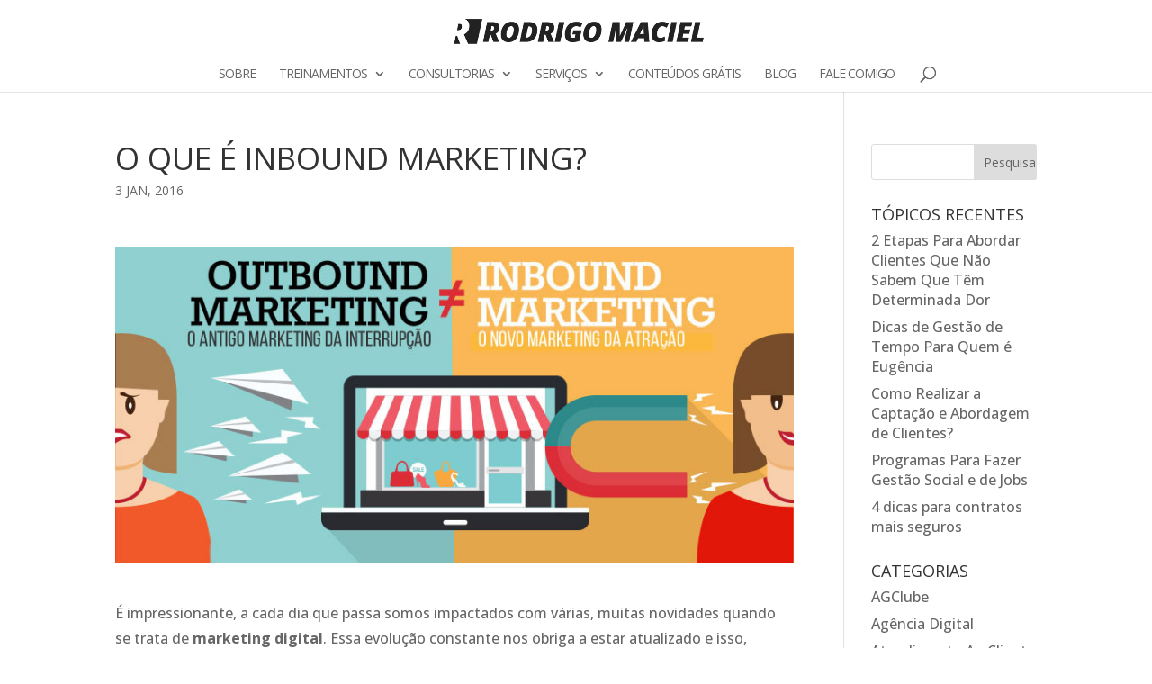

--- FILE ---
content_type: text/html; charset=UTF-8
request_url: https://rodrigomaciel.ag/o-que-e-inbound-marketing/
body_size: 10583
content:
<!DOCTYPE html>
<html lang="pt-BR">
<head>
	<meta charset="UTF-8" />
<meta http-equiv="X-UA-Compatible" content="IE=edge">
	<link rel="pingback" href="https://rodrigomaciel.ag/xmlrpc.php" />

	<script type="text/javascript">
		document.documentElement.className = 'js';
	</script>

<!-- Google Tag Manager Clinks -->
<script>(function(w,d,s,l,i){w[l]=w[l]||[];w[l].push({'gtm.start':
new Date().getTime(),event:'gtm.js'});var f=d.getElementsByTagName(s)[0],
j=d.createElement(s),dl=l!='dataLayer'?'&l='+l:'';j.async=true;j.src=
'[https://www.googletagmanager.com/gtm.js?id='+i+dl;f.parentNode.insertBefore(j,f)](https://www.googletagmanager.com/gtm.js?id=%27+i+dl;f.parentNode.insertBefore(j,f));})(window,document,'script','dataLayer','GTM-MJN66GV');</script>
<!-- End Google Tag Manager Clinks -->
	<script>var et_site_url='https://rodrigomaciel.ag';var et_post_id='193';function et_core_page_resource_fallback(a,b){"undefined"===typeof b&&(b=a.sheet.cssRules&&0===a.sheet.cssRules.length);b&&(a.onerror=null,a.onload=null,a.href?a.href=et_site_url+"/?et_core_page_resource="+a.id+et_post_id:a.src&&(a.src=et_site_url+"/?et_core_page_resource="+a.id+et_post_id))}
</script><title>O que é Inbound Marketing? | Rodrigo Maciel</title>
<link rel='dns-prefetch' href='//www.googletagmanager.com' />
<link rel='dns-prefetch' href='//fonts.googleapis.com' />
<link rel='dns-prefetch' href='//s.w.org' />
		<script type="text/javascript">
			window._wpemojiSettings = {"baseUrl":"https:\/\/s.w.org\/images\/core\/emoji\/2.2.1\/72x72\/","ext":".png","svgUrl":"https:\/\/s.w.org\/images\/core\/emoji\/2.2.1\/svg\/","svgExt":".svg","source":{"concatemoji":"https:\/\/rodrigomaciel.ag\/wp-includes\/js\/wp-emoji-release.min.js?ver=4.7.31"}};
			!function(t,a,e){var r,n,i,o=a.createElement("canvas"),l=o.getContext&&o.getContext("2d");function c(t){var e=a.createElement("script");e.src=t,e.defer=e.type="text/javascript",a.getElementsByTagName("head")[0].appendChild(e)}for(i=Array("flag","emoji4"),e.supports={everything:!0,everythingExceptFlag:!0},n=0;n<i.length;n++)e.supports[i[n]]=function(t){var e,a=String.fromCharCode;if(!l||!l.fillText)return!1;switch(l.clearRect(0,0,o.width,o.height),l.textBaseline="top",l.font="600 32px Arial",t){case"flag":return(l.fillText(a(55356,56826,55356,56819),0,0),o.toDataURL().length<3e3)?!1:(l.clearRect(0,0,o.width,o.height),l.fillText(a(55356,57331,65039,8205,55356,57096),0,0),e=o.toDataURL(),l.clearRect(0,0,o.width,o.height),l.fillText(a(55356,57331,55356,57096),0,0),e!==o.toDataURL());case"emoji4":return l.fillText(a(55357,56425,55356,57341,8205,55357,56507),0,0),e=o.toDataURL(),l.clearRect(0,0,o.width,o.height),l.fillText(a(55357,56425,55356,57341,55357,56507),0,0),e!==o.toDataURL()}return!1}(i[n]),e.supports.everything=e.supports.everything&&e.supports[i[n]],"flag"!==i[n]&&(e.supports.everythingExceptFlag=e.supports.everythingExceptFlag&&e.supports[i[n]]);e.supports.everythingExceptFlag=e.supports.everythingExceptFlag&&!e.supports.flag,e.DOMReady=!1,e.readyCallback=function(){e.DOMReady=!0},e.supports.everything||(r=function(){e.readyCallback()},a.addEventListener?(a.addEventListener("DOMContentLoaded",r,!1),t.addEventListener("load",r,!1)):(t.attachEvent("onload",r),a.attachEvent("onreadystatechange",function(){"complete"===a.readyState&&e.readyCallback()})),(r=e.source||{}).concatemoji?c(r.concatemoji):r.wpemoji&&r.twemoji&&(c(r.twemoji),c(r.wpemoji)))}(window,document,window._wpemojiSettings);
		</script>
		<meta content="Divi v.4.4.7" name="generator"/><style type="text/css">
img.wp-smiley,
img.emoji {
	display: inline !important;
	border: none !important;
	box-shadow: none !important;
	height: 1em !important;
	width: 1em !important;
	margin: 0 .07em !important;
	vertical-align: -0.1em !important;
	background: none !important;
	padding: 0 !important;
}
</style>
<link rel='stylesheet' id='cresta-whatsapp-chat-front-style-css'  href='https://rodrigomaciel.ag/wp-content/plugins/cresta-whatsapp-chat/css/cresta-whatsapp-chat-front-css.min.css?ver=1.1.9' type='text/css' media='all' />
<link rel='stylesheet' id='wp-pagenavi-css'  href='https://rodrigomaciel.ag/wp-content/plugins/wp-pagenavi/pagenavi-css.css?ver=2.70' type='text/css' media='all' />
<link rel='stylesheet' id='divi-style-css'  href='https://rodrigomaciel.ag/wp-content/themes/Divi/style.dev.css?ver=4.4.7' type='text/css' media='all' />
<link crossorigin="anonymous" rel='stylesheet' id='et-builder-googlefonts-cached-css'  href='https://fonts.googleapis.com/css?family=Open+Sans%3A300%2C300italic%2Cregular%2Citalic%2C600%2C600italic%2C700%2C700italic%2C800%2C800italic&#038;ver=4.7.31#038;subset=cyrillic,cyrillic-ext,greek,greek-ext,hebrew,latin,latin-ext,math,symbols,vietnamese' type='text/css' media='all' />
<link rel='stylesheet' id='et-shortcodes-responsive-css-css'  href='https://rodrigomaciel.ag/wp-content/themes/Divi/epanel/shortcodes/css/shortcodes_responsive.css?ver=4.4.7' type='text/css' media='all' />
<link rel='stylesheet' id='magnific-popup-css'  href='https://rodrigomaciel.ag/wp-content/themes/Divi/includes/builder/styles/magnific_popup.css?ver=4.4.7' type='text/css' media='all' />
<link rel='stylesheet' id='dashicons-css'  href='https://rodrigomaciel.ag/wp-includes/css/dashicons.min.css?ver=4.7.31' type='text/css' media='all' />
<link rel='stylesheet' id='__EPYT__style-css'  href='https://rodrigomaciel.ag/wp-content/plugins/youtube-embed-plus/styles/ytprefs.min.css?ver=13.4' type='text/css' media='all' />
<style id='__EPYT__style-inline-css' type='text/css'>

                .epyt-gallery-thumb {
                        width: 25%;
                }
                
</style>
<script type='text/javascript' src='https://rodrigomaciel.ag/wp-includes/js/jquery/jquery.js?ver=1.12.4'></script>
<script type='text/javascript' src='https://rodrigomaciel.ag/wp-includes/js/jquery/jquery-migrate.min.js?ver=1.4.1'></script>
<script type='text/javascript' src='https://rodrigomaciel.ag/wp-content/themes/Divi/core/admin/js/es6-promise.auto.min.js?ver=4.7.31'></script>
<script type='text/javascript'>
/* <![CDATA[ */
var et_core_api_spam_recaptcha = {"site_key":"","page_action":{"action":"o_que_e_inbound_marketing"}};
/* ]]> */
</script>
<script type='text/javascript' src='https://rodrigomaciel.ag/wp-content/themes/Divi/core/admin/js/recaptcha.js?ver=4.7.31'></script>
<script type='text/javascript' src='https://www.googletagmanager.com/gtag/js?id=UA-71860901-1'></script>
<script type='text/javascript'>
window.dataLayer = window.dataLayer || [];function gtag(){dataLayer.push(arguments);}
gtag('set', 'linker', {"domains":["rodrigomaciel.ag"]} );
gtag('js', new Date());
gtag('config', 'UA-71860901-1', {"anonymize_ip":true} );
</script>
<script type='text/javascript'>
/* <![CDATA[ */
var _EPYT_ = {"ajaxurl":"https:\/\/rodrigomaciel.ag\/wp-admin\/admin-ajax.php","security":"296394e12e","gallery_scrolloffset":"20","eppathtoscripts":"https:\/\/rodrigomaciel.ag\/wp-content\/plugins\/youtube-embed-plus\/scripts\/","eppath":"https:\/\/rodrigomaciel.ag\/wp-content\/plugins\/youtube-embed-plus\/","epresponsiveselector":"[\"iframe.__youtube_prefs_widget__\"]","epdovol":"1","version":"13.4","evselector":"iframe.__youtube_prefs__[src], iframe[src*=\"youtube.com\/embed\/\"], iframe[src*=\"youtube-nocookie.com\/embed\/\"]","ajax_compat":"","ytapi_load":"light","pause_others":"","stopMobileBuffer":"1","vi_active":"","vi_js_posttypes":[]};
/* ]]> */
</script>
<script type='text/javascript' src='https://rodrigomaciel.ag/wp-content/plugins/youtube-embed-plus/scripts/ytprefs.min.js?ver=13.4'></script>
<link rel='https://api.w.org/' href='https://rodrigomaciel.ag/wp-json/' />
<link rel="EditURI" type="application/rsd+xml" title="RSD" href="https://rodrigomaciel.ag/xmlrpc.php?rsd" />
<link rel="wlwmanifest" type="application/wlwmanifest+xml" href="https://rodrigomaciel.ag/wp-includes/wlwmanifest.xml" /> 
<link rel='next' title='Venda mais com uma landing page matadora' href='https://rodrigomaciel.ag/venda-mais-com-uma-landing-page-matadora/' />
<meta name="generator" content="WordPress 4.7.31" />
<link rel="canonical" href="https://rodrigomaciel.ag/o-que-e-inbound-marketing/" />
<link rel='shortlink' href='https://rodrigomaciel.ag/?p=193' />
<link rel="alternate" type="application/json+oembed" href="https://rodrigomaciel.ag/wp-json/oembed/1.0/embed?url=https%3A%2F%2Frodrigomaciel.ag%2Fo-que-e-inbound-marketing%2F" />
<link rel="alternate" type="text/xml+oembed" href="https://rodrigomaciel.ag/wp-json/oembed/1.0/embed?url=https%3A%2F%2Frodrigomaciel.ag%2Fo-que-e-inbound-marketing%2F&#038;format=xml" />
<style id='cresta-help-chat-inline-css'>.cresta-whatsapp-chat-box, .cresta-whatsapp-chat-button {z-index:1000}.cresta-whatsapp-chat-container, .cresta-whatsapp-chat-container-button {z-index:999}.cresta-whatsapp-chat-overlay {z-index:998}</style><meta name="generator" content="Site Kit by Google 1.10.0" /><script type="text/javascript"><!--
function powerpress_pinw(pinw_url){window.open(pinw_url, 'PowerPressPlayer','toolbar=0,status=0,resizable=1,width=460,height=320');	return false;}
//-->
</script>
<meta name="viewport" content="width=device-width, initial-scale=1.0, maximum-scale=1.0, user-scalable=0" /><script async src="//pagead2.googlesyndication.com/pagead/js/adsbygoogle.js"></script> <script>
(adsbygoogle = window.adsbygoogle || []).push({
google_ad_client: "ca-pub-5962158147099598",
enable_page_level_ads: true,
tag_partner: "site_kit"
});
</script>
		<style>img.lazyload,img.lazyloading{
background-color: rgba(0,0,0,0);

opacity: 0.001; 
}
img.lazyload, img.lazyloaded {
opacity: 1;
-webkit-transition:opacity 300ms;
-moz-transition: opacity 300ms;
-ms-transition: opacity 300ms;
-o-transition: opacity 300ms;
transition: opacity 300ms;
}
iframe.lazyload, iframe.lazyloading{
display: block;
background-color: rgba(0,0,0,0);

}
</style><link rel="amphtml" href="https://rodrigomaciel.ag/o-que-e-inbound-marketing/amp/"><!-- Global site tag (gtag.js) - Google Analytics -->
<script async src="https://www.googletagmanager.com/gtag/js?id=UA-71860901-1"></script>
<script>
  window.dataLayer = window.dataLayer || [];
  function gtag(){dataLayer.push(arguments);}
  gtag('js', new Date());

  gtag('config', 'UA-71860901-1');
</script>
<!-- Facebook Pixel Code -->
<script>
  !function(f,b,e,v,n,t,s)
  {if(f.fbq)return;n=f.fbq=function(){n.callMethod?
  n.callMethod.apply(n,arguments):n.queue.push(arguments)};
  if(!f._fbq)f._fbq=n;n.push=n;n.loaded=!0;n.version='2.0';
  n.queue=[];t=b.createElement(e);t.async=!0;
  t.src=v;s=b.getElementsByTagName(e)[0];
  s.parentNode.insertBefore(t,s)}(window, document,'script',
  'https://connect.facebook.net/en_US/fbevents.js');
  fbq('init', '608010526255377');
  fbq('track', 'PageView');
</script>
<noscript><img class="lazyload"  height="1" width="1" style="display:none"
   src="[data-uri]" data-src="https://www.facebook.com/tr?id=608010526255377&ev=PageView&noscript=1"
/></noscript>
<!-- End Facebook Pixel Code -->
<!-- Mautic -->
<script>
    (function(w,d,t,u,n,a,m){w['MauticTrackingObject']=n;
        w[n]=w[n]||function(){(w[n].q=w[n].q||[]).push(arguments)},a=d.createElement(t),
        m=d.getElementsByTagName(t)[0];a.async=1;a.src=u;m.parentNode.insertBefore(a,m)
    })(window,document,'script','http://rmstation.rodrigomaciel.ag/mtc.js','mt');

    mt('send', 'pageview');
</script>
<!-- /Mautic -->
<!-- Facebook Pixel Code Umbler -->
<script>
!function(f,b,e,v,n,t,s)
{if(f.fbq)return;n=f.fbq=function(){n.callMethod?
n.callMethod.apply(n,arguments):n.queue.push(arguments)};
if(!f._fbq)f._fbq=n;n.push=n;n.loaded=!0;n.version='2.0';
n.queue=[];t=b.createElement(e);t.async=!0;
t.src=v;s=b.getElementsByTagName(e)[0];
s.parentNode.insertBefore(t,s)}(window, document,'script',
'https://connect.facebook.net/en_US/fbevents.js');
fbq('init', '516306181856599');
fbq('track', 'PageView');
</script>
<noscript><img class="lazyload"  height="1" width="1" style="display:none"
 src="[data-uri]" data-src="https://www.facebook.com/tr?id=516306181856599&ev=PageView&noscript=1"
/></noscript>
<!-- End Facebook Pixel Code Umbler -->
<meta name="google-site-verification" content="v8NusyUHUtQ2BpbAAc0xZ9f19GFCVD2VxaN25bywByA" /><link rel="icon" href="https://rodrigomaciel.ag/wp-content/uploads/2018/12/cropped-FAVICON2-R-LOGO-RODRIGO-2019-32x32.png" sizes="32x32" />
<link rel="icon" href="https://rodrigomaciel.ag/wp-content/uploads/2018/12/cropped-FAVICON2-R-LOGO-RODRIGO-2019-192x192.png" sizes="192x192" />
<link rel="apple-touch-icon-precomposed" href="https://rodrigomaciel.ag/wp-content/uploads/2018/12/cropped-FAVICON2-R-LOGO-RODRIGO-2019-180x180.png" />
<meta name="msapplication-TileImage" content="https://rodrigomaciel.ag/wp-content/uploads/2018/12/cropped-FAVICON2-R-LOGO-RODRIGO-2019-270x270.png" />
<link rel="stylesheet" id="et-divi-customizer-global-cached-inline-styles" href="https://rodrigomaciel.ag/wp-content/et-cache/global/et-divi-customizer-global-17683147440291.min.css" onerror="et_core_page_resource_fallback(this, true)" onload="et_core_page_resource_fallback(this)" /></head>
<body data-rsssl=1 class="post-template-default single single-post postid-193 single-format-standard et_pb_button_helper_class et_fixed_nav et_show_nav et_primary_nav_dropdown_animation_expand et_secondary_nav_dropdown_animation_fade et_header_style_centered et_pb_footer_columns4 et_cover_background et_pb_gutter osx et_pb_gutters3 et_smooth_scroll et_right_sidebar et_divi_theme et-db">


	<!-- Google Tag Manager (noscript) -->
<noscript><iframe src="[https://www.googletagmanager.com/ns.html?id=GTM-MJN66GV](https://www.googletagmanager.com/ns.html?id=GTM-MJN66GV)"height="0" width="0" style="display:none;visibility:hidden"></iframe></noscript>
<!-- End Google Tag Manager (noscript) -->
	
	<div id="page-container">

	
	
			<header id="main-header" data-height-onload="70">
			<div class="container clearfix et_menu_container">
							<div class="logo_container">
					<span class="logo_helper"></span>
					<a href="https://rodrigomaciel.ag/">
						<img class="lazyload"   src="[data-uri]" data-src="https://rodrigomaciel.ag/wp-content/uploads/2018/12/LOGO2-RODRIGO-MACIEL-2019-BCA.png" alt="Rodrigo Maciel" id="logo" data-height-percentage="40" />
					</a>
				</div>
							<div id="et-top-navigation" data-height="70" data-fixed-height="40">
											<nav id="top-menu-nav">
						<ul id="top-menu" class="nav"><li id="menu-item-185" class="menu-item menu-item-type-post_type menu-item-object-page menu-item-185"><a href="https://rodrigomaciel.ag/sobre-rodrigo-maciel/">Sobre</a></li>
<li id="menu-item-170" class="menu-item menu-item-type-custom menu-item-object-custom menu-item-has-children menu-item-170"><a href="#">Treinamentos</a>
<ul class="sub-menu">
	<li id="menu-item-6006" class="menu-item menu-item-type-custom menu-item-object-custom menu-item-6006"><a href="http://www.agencia500k.com.br">Treinamento AGÊNCIA500K</a></li>
	<li id="menu-item-6480" class="menu-item menu-item-type-custom menu-item-object-custom menu-item-6480"><a href="http://www.agenciadigitaldozero.com.br/">Treinamento Agência Digital do Zero</a></li>
	<li id="menu-item-8313" class="menu-item menu-item-type-post_type menu-item-object-page menu-item-8313"><a href="https://rodrigomaciel.ag/treinamento-agencia-venda-mais/">Treinamento Agência Venda Mais</a></li>
	<li id="menu-item-8634" class="menu-item menu-item-type-post_type menu-item-object-page menu-item-8634"><a href="https://rodrigomaciel.ag/proposta-vendedora/">Proposta Vendedora</a></li>
	<li id="menu-item-8314" class="menu-item menu-item-type-post_type menu-item-object-page menu-item-8314"><a href="https://rodrigomaciel.ag/aulao-como-vender-mentoria-consultoria-em-sua-agencia-digital/">Aulão: Como vender mentoria ou consultoria</a></li>
</ul>
</li>
<li id="menu-item-694" class="menu-item menu-item-type-custom menu-item-object-custom menu-item-has-children menu-item-694"><a href="#">Consultorias</a>
<ul class="sub-menu">
	<li id="menu-item-219" class="menu-item menu-item-type-post_type menu-item-object-page menu-item-219"><a href="https://rodrigomaciel.ag/consultoria-agencias-digitais/consultoria-premium/">Premium</a></li>
	<li id="menu-item-239" class="menu-item menu-item-type-post_type menu-item-object-page menu-item-239"><a href="https://rodrigomaciel.ag/consultoria-agencias-digitais/consultoria-gratis/">Grátis</a></li>
	<li id="menu-item-654" class="menu-item menu-item-type-post_type menu-item-object-page menu-item-654"><a href="https://rodrigomaciel.ag/consultoria-agencias-digitais/agencia-1milhao/">Agência 1 Milhão</a></li>
</ul>
</li>
<li id="menu-item-171" class="menu-item menu-item-type-custom menu-item-object-custom menu-item-has-children menu-item-171"><a href="#">Serviços</a>
<ul class="sub-menu">
	<li id="menu-item-7467" class="menu-item menu-item-type-custom menu-item-object-custom menu-item-7467"><a href="http://www.agenciaedu.com.br">AGÊNCIA EDU</a></li>
	<li id="menu-item-251" class="menu-item menu-item-type-post_type menu-item-object-page menu-item-251"><a href="https://rodrigomaciel.ag/cursos-e-palestras/">Cursos e Palestras</a></li>
	<li id="menu-item-6825" class="menu-item menu-item-type-post_type menu-item-object-page menu-item-6825"><a href="https://rodrigomaciel.ag/agencia-solidaria/">Agência Solidária</a></li>
</ul>
</li>
<li id="menu-item-282" class="menu-item menu-item-type-post_type menu-item-object-page menu-item-282"><a href="https://rodrigomaciel.ag/conteudos-gratis/">Conteúdos Grátis</a></li>
<li id="menu-item-307" class="menu-item menu-item-type-post_type menu-item-object-page menu-item-307"><a href="https://rodrigomaciel.ag/blog/">Blog</a></li>
<li id="menu-item-331" class="menu-item menu-item-type-post_type menu-item-object-page menu-item-331"><a href="https://rodrigomaciel.ag/fale-comigo/">Fale Comigo</a></li>
</ul>						</nav>
					
					
					
										<div id="et_top_search">
						<span id="et_search_icon"></span>
					</div>
					
					<div id="et_mobile_nav_menu">
				<div class="mobile_nav closed">
					<span class="select_page">Escolha uma Página</span>
					<span class="mobile_menu_bar mobile_menu_bar_toggle"></span>
				</div>
			</div>				</div> <!-- #et-top-navigation -->
			</div> <!-- .container -->
			<div class="et_search_outer">
				<div class="container et_search_form_container">
					<form role="search" method="get" class="et-search-form" action="https://rodrigomaciel.ag/">
					<input type="search" class="et-search-field" placeholder="Pesquisar &hellip;" value="" name="s" title="Pesquisar por:" />					</form>
					<span class="et_close_search_field"></span>
				</div>
			</div>
		</header> <!-- #main-header -->
			<div id="et-main-area">
	
<div id="main-content">
		<div class="container">
		<div id="content-area" class="clearfix">
			<div id="left-area">
											<article id="post-193" class="et_pb_post post-193 post type-post status-publish format-standard has-post-thumbnail hentry category-inbound-marketing tag-inbound-marketing tag-marketing-da-atracao tag-marketing-digital">
											<div class="et_post_meta_wrapper">
							<h1 class="entry-title">O que é Inbound Marketing?</h1>

						<p class="post-meta"><span class="published">3 jan, 2016</span></p>
												</div> <!-- .et_post_meta_wrapper -->
				
					<div class="entry-content">
					<p><img  class="alignnone wp-image-198 size-full lazyload" title="Inbound Marketing x Outbound Marketing"  width="800" src="data:image/svg+xml,%3Csvg%20xmlns=%22http://www.w3.org/2000/svg%22%20viewBox=%220%200%20800%20372%22%3E%3C/svg%3E" data-src="https://rodrigomaciel.ag//wp-content/uploads/2016/01/rodrigo-maciel-consultor-marketing-digital-outbound-x-inbound-marketing.jpg" alt="rodrigo-maciel-consultor-marketing-digital-outbound-x-inbound-marketing" width="800" height="372" /></p>
<p>É impressionante, a cada dia que passa somos impactados com várias, muitas novidades quando se trata de <strong>marketing digital</strong>. Essa evolução constante nos obriga a estar atualizado e isso, dependendo do seu negócio pode ser a diferença entre o <strong>sucesso ou o fracasso</strong>.</p>
<p>A democratização da informação na internet possibilita a pessoas normais, com nenhum ou pouco conhecimento, a tornarem-se <strong>mestres em determinados assuntos</strong>, mesmo sem ter tido nenhuma experiência, <del>nenhuma prática</del>.</p>
<p>Já presenciamos muitas mudanças no jeito como nos comunicamos e como divulgamos nossos produtos ou serviços, algumas das principais e mais recentes foram:</p>
<p><strong>SEO:</strong> São técnicas realizadas no código do site visando torná-lo mais amigável para os buscadores. Além destas ações técnicas, há ainda o trabalho realizado na escolha das palavras chave de um conteúdo para que tenha um melhor desempenho orgânico nos resultados.</p>
<p><span style="font-weight: 400;"><strong>SOCIAL MARKETING:</strong> Esse marketing é pautado essencialmente no relacionamento e utiliza como plataforma as redes sociais.</span></p>
<p><span style="font-weight: 400;"><strong>MARKETING DE CONTEÚDO:</strong> Um dos queridinhos do Google o Marketing de Conteúdo é um poderoso aliado das empresas para impactar realmente a vida das pessoas, afinal quando estamos buscando algo em um buscador, buscamos essencialmente um conteúdo.</span></p>
<p><span style="font-weight: 400;"><strong>VÍDEOS:</strong> O marketing de vídeos é sem dúvida uma revolução no marketing digital, sendo o Youtube o segundo maior buscador do mundo.</span></p>
<p>Todos os modelos acima, obviamente ainda não morreram, estão a pleno vapor e até mesmo fazem parte de qualquer excelente projeto de marketing digital que se preze, mas, ainda assim, fazem parte de ações isoladas e que de alguma maneira podem dar resultados, mas nada comparado ao todo poderoso:</p>
<h2><strong>INBOUND MARKETING</strong></h2>
<p><img  class="alignnone wp-image-203 size-large lazyload" title="Venda mais com Inbound Marketing"  width="810" src="data:image/svg+xml,%3Csvg%20xmlns=%22http://www.w3.org/2000/svg%22%20viewBox=%220%200%20810%20247%22%3E%3C/svg%3E" data-src="https://rodrigomaciel.ag/wp-content/uploads/2016/01/wide-venda-mais-Inbound-Marketing-1024x312.png" alt="venda-mais-Inbound-Marketing" width="810" height="247" /></p>
<p>Mas afinal, o que é esse tal Inbound Marketing? Minha definição é simples (e uma das mais difundidas):</p>
<p>Inbound Marketing é um conjunto de ações estratégicas que tem como principal objetivo a construção do desejo de compra na cabeça do cliente.</p>
<p><span style="font-weight: 400;">É o marketing menos intrusivo e o que mais tem condições de <strong>atração de clientes</strong>. </span></p>
<p>Por isso que o chamo de: <strong><a href="https://rodrigomaciel.ag/marketing-da-atracao-inbound-marketing/">O Marketing da Atração</a></strong>.</p>
<p>Com as técnicas de Inbound podemos <strong>conquistar a atenção do público</strong> ao invés de ser intrusivo, como os velhos formatos insistem em realizar. E quando falo de velhos formatos refiro-me das vendas em que os produtos eram <em>empurrados</em> para os clientes e o quanto esse processo de compra podia gerar frustrações (conhecido também como Outbound Marketing).</p>
<p>É como falei no início deste texto, hoje em dia qualquer pessoa pode tornar-se um especialista em algo. Hoje em dia, <em>empurrar</em> algum produto para um cliente informado passou a ser um desafio quase intransponível, e que torna a vida de qualquer ciclo de vendas um verdadeiro caos.</p>
<p>Vejamos um exemplo: sabe aquelas ligações de empresas de cartão de crédito oferecendo insistentemente para que você adquira um? Pois é, imagine um marketing que essa abordagem é amigável e te envolve de uma maneira que quando você se dá conta, está ligando para a central e pedindo o seu cartão.</p>
<p><strong>Bingo! Isso é o poder do Inbound Marketing, o marketing da atração. </strong></p>
<p>Ele baseia-se em 3 princípios:</p>
<ol>
<li style="list-style-type: none">
<ol>
<li style="font-weight: 400;"><span style="font-weight: 400;">Lugar (meio) </span></li>
</ol>
</li>
</ol>
<ol>
<li style="list-style-type: none">
<ol>
<li style="font-weight: 400;"><span style="font-weight: 400;">Tempo </span></li>
</ol>
</li>
</ol>
<ol>
<li style="font-weight: 400;"><span style="font-weight: 400;">Conteúdo</span></li>
</ol>
<p><img  class="alignnone wp-image-202 size-medium lazyload" title="Conteúdo + Lugar + Tempo = Inbound Marketing perfeito!"  width="300" src="data:image/svg+xml,%3Csvg%20xmlns=%22http://www.w3.org/2000/svg%22%20viewBox=%220%200%20300%20274%22%3E%3C/svg%3E" data-src="https://rodrigomaciel.ag/wp-content/uploads/2016/01/inbound-conteudo-local-tempo-rodrigo-maciel-consultor-marketing-digital-300x274.jpg" alt="inbound-conteudo-local-tempo-rodrigo-maciel-consultor-marketing-digital" width="300" height="274" data-srcset="https://rodrigomaciel.ag/wp-content/uploads/2016/01/inbound-conteudo-local-tempo-rodrigo-maciel-consultor-marketing-digital-300x274.jpg 300w, https://rodrigomaciel.ag/wp-content/uploads/2016/01/inbound-conteudo-local-tempo-rodrigo-maciel-consultor-marketing-digital.jpg 350w" sizes="(max-width: 300px) 100vw, 300px" /></p>
<p>Já imaginou entregar pro seu futuro cliente um <strong>conteúdo</strong> certo, no <strong>tempo</strong> certo e no <strong>lugar</strong> certo? É muito diferente do já clássico (e odiado) spam, que as pessoas não pedem para serem impactados com aquelas mensagens de empresas que muitas vezes ele nem sabe qual é.</p>
<p>O Inbound Marketing veio pra ficar, afinal, as pessoas preferem ser tratadas de maneira única e personalizada do que um gado no meio de um rebanho. Aproveite todo esse novo conhecimento recebido defina se colocará a mão na massa ou se irá contar com uma ajuda <a href="https://rodrigomaciel.ag/rodrigo-maciel-consultor-de-marketing-digital/">profissional</a> e irá <strong>potencializar os seus resultados</strong>.</p>
<p><span style="font-weight: 400;">Se sua escolha for a segunda opção, você pode contar comigo!</span></p>
<p style="text-align: right;"><a href="http://epymeonline.com/la-forma-mas-eficiente-y-menos-costosa-de-llegar-a-su-cliente-el-inbound-marketing/" target="_blank" rel="noopener noreferrer">Imagens</a></p>
					</div> <!-- .entry-content -->
					<div class="et_post_meta_wrapper">
										</div> <!-- .et_post_meta_wrapper -->
				</article> <!-- .et_pb_post -->

						</div> <!-- #left-area -->

				<div id="sidebar">
		<div id="search-2" class="et_pb_widget widget_search"><form role="search" method="get" id="searchform" class="searchform" action="https://rodrigomaciel.ag/">
				<div>
					<label class="screen-reader-text" for="s">Pesquisar por:</label>
					<input type="text" value="" name="s" id="s" />
					<input type="submit" id="searchsubmit" value="Pesquisar" />
				</div>
			</form></div> <!-- end .et_pb_widget -->		<div id="recent-posts-2" class="et_pb_widget widget_recent_entries">		<h4 class="widgettitle">Tópicos recentes</h4>		<ul>
					<li>
				<a href="https://rodrigomaciel.ag/2-etapas-para-abordar-clientes-que-nao-sabem-que-tem-determinada-dor/">2 Etapas Para Abordar Clientes Que Não Sabem Que Têm Determinada Dor</a>
						</li>
					<li>
				<a href="https://rodrigomaciel.ag/dicas-de-gestao-de-tempo-para-quem-e-eugencia/">Dicas de Gestão de Tempo Para Quem é Eugência</a>
						</li>
					<li>
				<a href="https://rodrigomaciel.ag/como-realizar-a-captacao-e-abordagem-de-clientes/">Como Realizar a Captação e Abordagem de Clientes?</a>
						</li>
					<li>
				<a href="https://rodrigomaciel.ag/programas-para-fazer-gestao-social-e-de-jobs/">Programas Para Fazer Gestão Social e de Jobs</a>
						</li>
					<li>
				<a href="https://rodrigomaciel.ag/4-dicas-para-contratos-mais-seguros/">4 dicas para contratos mais seguros</a>
						</li>
				</ul>
		</div> <!-- end .et_pb_widget -->		<div id="categories-2" class="et_pb_widget widget_categories"><h4 class="widgettitle">Categorias</h4>		<ul>
	<li class="cat-item cat-item-107"><a href="https://rodrigomaciel.ag/category/agclube/" >AGClube</a>
</li>
	<li class="cat-item cat-item-40"><a href="https://rodrigomaciel.ag/category/agencia-digital/" >Agência Digital</a>
</li>
	<li class="cat-item cat-item-145"><a href="https://rodrigomaciel.ag/category/atendimento-ao-cliente/" >Atendimento Ao Cliente</a>
</li>
	<li class="cat-item cat-item-118"><a href="https://rodrigomaciel.ag/category/agclube/cliengo/" >Cliengo</a>
</li>
	<li class="cat-item cat-item-138"><a href="https://rodrigomaciel.ag/category/comercial-e-vendas/" >Comercial e Vendas</a>
</li>
	<li class="cat-item cat-item-63"><a href="https://rodrigomaciel.ag/category/consultoria-seo/" >Consultoria SEO</a>
</li>
	<li class="cat-item cat-item-71"><a href="https://rodrigomaciel.ag/category/criacao-de-lojas-virtuais/" >Criação de Lojas Virtuais</a>
</li>
	<li class="cat-item cat-item-81"><a href="https://rodrigomaciel.ag/category/criacao-de-sites-em-wordpress/" >Criação de Sites em WordPress</a>
</li>
	<li class="cat-item cat-item-115"><a href="https://rodrigomaciel.ag/category/agclube/diego-sandoval/" >Diego Sandoval</a>
</li>
	<li class="cat-item cat-item-66"><a href="https://rodrigomaciel.ag/category/e-mail-marketing/" >E-mail Marketing</a>
</li>
	<li class="cat-item cat-item-30"><a href="https://rodrigomaciel.ag/category/empreendedorismo/" >Empreendedorismo</a>
</li>
	<li class="cat-item cat-item-17"><a href="https://rodrigomaciel.ag/category/fcebookads/" >FcebookAds</a>
</li>
	<li class="cat-item cat-item-100"><a href="https://rodrigomaciel.ag/category/gestao-de-equipes/" >Gestão de equipes</a>
</li>
	<li class="cat-item cat-item-18"><a href="https://rodrigomaciel.ag/category/gestao-de-redes-sociais/" >Gestão de Redes Sociais</a>
</li>
	<li class="cat-item cat-item-26"><a href="https://rodrigomaciel.ag/category/google-adwords/" >Google Adwords</a>
</li>
	<li class="cat-item cat-item-64"><a href="https://rodrigomaciel.ag/category/google-analytics/" >Google Analytics</a>
</li>
	<li class="cat-item cat-item-10"><a href="https://rodrigomaciel.ag/category/inbound-marketing/" >Inbound Marketing</a>
</li>
	<li class="cat-item cat-item-108"><a href="https://rodrigomaciel.ag/category/agclube/joana-elisa/" >Joana Elisa</a>
</li>
	<li class="cat-item cat-item-48"><a href="https://rodrigomaciel.ag/category/marketing-de-conteudo/" >Marketing de Conteúdo</a>
</li>
	<li class="cat-item cat-item-15"><a href="https://rodrigomaciel.ag/category/marketing-digital/" >Marketing Digital</a>
</li>
	<li class="cat-item cat-item-70"><a href="https://rodrigomaciel.ag/category/mentoring/" >Mentoring</a>
</li>
	<li class="cat-item cat-item-82"><a href="https://rodrigomaciel.ag/category/mktflix/" >MKTFLIX</a>
</li>
	<li class="cat-item cat-item-137"><a href="https://rodrigomaciel.ag/category/agclube/operand/" >Operand</a>
</li>
	<li class="cat-item cat-item-33"><a href="https://rodrigomaciel.ag/category/palestras-e-workshops/" >Palestras e Workshops</a>
</li>
	<li class="cat-item cat-item-99"><a href="https://rodrigomaciel.ag/category/precificacao-de-servicos/" >Precificação de Serviços</a>
</li>
	<li class="cat-item cat-item-141"><a href="https://rodrigomaciel.ag/category/produtividade/" >Produtividade</a>
</li>
	<li class="cat-item cat-item-20"><a href="https://rodrigomaciel.ag/category/youtube-marketing/" >Youtube Marketing</a>
</li>
		</ul>
</div> <!-- end .et_pb_widget -->	</div> <!-- end #sidebar -->
		</div> <!-- #content-area -->
	</div> <!-- .container -->
	</div> <!-- #main-content -->


	<span class="et_pb_scroll_top et-pb-icon"></span>


			<footer id="main-footer">
				

		
				<div id="footer-bottom">
					<div class="container clearfix">
				<ul class="et-social-icons">

	<li class="et-social-icon et-social-facebook">
		<a href="#" class="icon">
			<span>Facebook</span>
		</a>
	</li>
	<li class="et-social-icon et-social-google-plus">
		<a href="#" class="icon">
			<span>Google</span>
		</a>
	</li>
	<li class="et-social-icon et-social-rss">
		<a href="https://rodrigomaciel.ag/feed/" class="icon">
			<span>RSS</span>
		</a>
	</li>

</ul><div id="footer-info">2020 -- Rodrigo Maciel Acelerador de Agência Digital</div>					</div>	<!-- .container -->
				</div>
			</footer> <!-- #main-footer -->
		</div> <!-- #et-main-area -->


	</div> <!-- #page-container -->

	<link crossorigin="anonymous" rel='stylesheet' id='et-builder-googlefonts-css'  href='https://fonts.googleapis.com/css?family=Open+Sans:300,regular,500,600,700,800,300italic,italic,500italic,600italic,700italic,800italic&#038;subset=cyrillic,cyrillic-ext,greek,greek-ext,hebrew,latin,latin-ext,math,symbols,vietnamese' type='text/css' media='all' />
<script type='text/javascript' src='https://rodrigomaciel.ag/wp-content/themes/Divi/includes/builder/frontend-builder/build/frontend-builder-global-functions.js?ver=4.4.7'></script>
<script type='text/javascript' src='https://rodrigomaciel.ag/wp-content/themes/Divi/includes/builder/scripts/ext/jquery.mobile.custom.min.js?ver=4.4.7'></script>
<script type='text/javascript'>
/* <![CDATA[ */
var DIVI = {"item_count":"%d Item","items_count":"%d Items"};
/* ]]> */
</script>
<script type='text/javascript' src='https://rodrigomaciel.ag/wp-content/themes/Divi/js/custom.js?ver=4.4.7'></script>
<script type='text/javascript' src='https://rodrigomaciel.ag/wp-content/themes/Divi/js/smoothscroll.js?ver=4.4.7'></script>
<script type='text/javascript'>
window.lazySizesConfig = window.lazySizesConfig || {};    
</script>
<script type='text/javascript' async="async" src='https://rodrigomaciel.ag/wp-content/plugins/lazy-load-optimizer/assets/frontend/js/lazysizes.min.js?ver=1.4.6'></script>
<script type='text/javascript' src='https://rodrigomaciel.ag/wp-content/themes/Divi/includes/builder/scripts/ext/jquery.fitvids.js?ver=4.4.7'></script>
<script type='text/javascript' src='https://rodrigomaciel.ag/wp-content/themes/Divi/includes/builder/scripts/ext/waypoints.min.js?ver=4.4.7'></script>
<script type='text/javascript' src='https://rodrigomaciel.ag/wp-content/themes/Divi/includes/builder/scripts/ext/jquery.magnific-popup.js?ver=4.4.7'></script>
<script type='text/javascript'>
/* <![CDATA[ */
var et_frontend_scripts = {"builderCssContainerPrefix":"#et-boc","builderCssLayoutPrefix":"#et-boc .et-l"};
var et_pb_custom = {"ajaxurl":"https:\/\/rodrigomaciel.ag\/wp-admin\/admin-ajax.php","images_uri":"https:\/\/rodrigomaciel.ag\/wp-content\/themes\/Divi\/images","builder_images_uri":"https:\/\/rodrigomaciel.ag\/wp-content\/themes\/Divi\/includes\/builder\/images","et_frontend_nonce":"4fde81b70f","subscription_failed":"Por favor, verifique os campos abaixo para verifique se voc\u00ea digitou as informa\u00e7\u00f5es corretas.","et_ab_log_nonce":"05f5b7751c","fill_message":"Por favor, preencha os seguintes campos:","contact_error_message":"Por favor, corrija os seguintes erros:","invalid":"E-mail inv\u00e1lido","captcha":"Captcha","prev":"Anterior","previous":"Anterior","next":"Pr\u00f3ximo","wrong_captcha":"Voc\u00ea digitou o n\u00famero captcha errado.","wrong_checkbox":"Checkbox","ignore_waypoints":"no","is_divi_theme_used":"1","widget_search_selector":".widget_search","ab_tests":[],"is_ab_testing_active":"","page_id":"193","unique_test_id":"","ab_bounce_rate":"5","is_cache_plugin_active":"no","is_shortcode_tracking":"","tinymce_uri":""};
var et_pb_box_shadow_elements = [];
var et_pb_motion_elements = {"desktop":[],"tablet":[],"phone":[]};
/* ]]> */
</script>
<script type='text/javascript' src='https://rodrigomaciel.ag/wp-content/themes/Divi/includes/builder/frontend-builder/build/frontend-builder-scripts.js?ver=4.4.7'></script>
<script type='text/javascript' src='https://rodrigomaciel.ag/wp-content/themes/Divi/core/admin/js/common.js?ver=4.4.7'></script>
<script type='text/javascript' src='https://rodrigomaciel.ag/wp-content/plugins/youtube-embed-plus/scripts/fitvids.min.js?ver=13.4'></script>
<script type='text/javascript' src='https://rodrigomaciel.ag/wp-includes/js/wp-embed.min.js?ver=4.7.31'></script>
</body>
</html>


--- FILE ---
content_type: text/html; charset=utf-8
request_url: https://www.google.com/recaptcha/api2/aframe
body_size: 267
content:
<!DOCTYPE HTML><html><head><meta http-equiv="content-type" content="text/html; charset=UTF-8"></head><body><script nonce="Rb6uoyyqcfbTVRtwvqCCIQ">/** Anti-fraud and anti-abuse applications only. See google.com/recaptcha */ try{var clients={'sodar':'https://pagead2.googlesyndication.com/pagead/sodar?'};window.addEventListener("message",function(a){try{if(a.source===window.parent){var b=JSON.parse(a.data);var c=clients[b['id']];if(c){var d=document.createElement('img');d.src=c+b['params']+'&rc='+(localStorage.getItem("rc::a")?sessionStorage.getItem("rc::b"):"");window.document.body.appendChild(d);sessionStorage.setItem("rc::e",parseInt(sessionStorage.getItem("rc::e")||0)+1);localStorage.setItem("rc::h",'1769047072394');}}}catch(b){}});window.parent.postMessage("_grecaptcha_ready", "*");}catch(b){}</script></body></html>

--- FILE ---
content_type: text/css
request_url: https://rodrigomaciel.ag/wp-content/et-cache/global/et-divi-customizer-global-17683147440291.min.css
body_size: 1485
content:
body,.et_pb_column_1_2 .et_quote_content blockquote cite,.et_pb_column_1_2 .et_link_content a.et_link_main_url,.et_pb_column_1_3 .et_quote_content blockquote cite,.et_pb_column_3_8 .et_quote_content blockquote cite,.et_pb_column_1_4 .et_quote_content blockquote cite,.et_pb_blog_grid .et_quote_content blockquote cite,.et_pb_column_1_3 .et_link_content a.et_link_main_url,.et_pb_column_3_8 .et_link_content a.et_link_main_url,.et_pb_column_1_4 .et_link_content a.et_link_main_url,.et_pb_blog_grid .et_link_content a.et_link_main_url,body .et_pb_bg_layout_light .et_pb_post p,body .et_pb_bg_layout_dark .et_pb_post p{font-size:16px}.et_pb_slide_content,.et_pb_best_value{font-size:18px}body{line-height:1.4em}a{color:#0c96f2}#main-header .nav li ul a{color:rgba(0,0,0,0.7)}#top-menu li a,.et_search_form_container input{font-weight:normal;font-style:normal;text-transform:uppercase;text-decoration:none;letter-spacing:-1px}.et_search_form_container input::-moz-placeholder{font-weight:normal;font-style:normal;text-transform:uppercase;text-decoration:none;letter-spacing:-1px}.et_search_form_container input::-webkit-input-placeholder{font-weight:normal;font-style:normal;text-transform:uppercase;text-decoration:none;letter-spacing:-1px}.et_search_form_container input:-ms-input-placeholder{font-weight:normal;font-style:normal;text-transform:uppercase;text-decoration:none;letter-spacing:-1px}#footer-widgets .footer-widget a,#footer-widgets .footer-widget li a,#footer-widgets .footer-widget li a:hover{color:#ffffff}.footer-widget{color:#ffffff}#footer-widgets .footer-widget li:before{top:10.6px}#footer-info{font-size:12px}#footer-bottom .et-social-icon a{font-size:16px}h1,h2,h3,h4,h5,h6,.et_quote_content blockquote p,.et_pb_slide_description .et_pb_slide_title{font-weight:normal;font-style:normal;text-transform:uppercase;text-decoration:none;line-height:0.9em}body.home-posts #left-area .et_pb_post .post-meta,body.archive #left-area .et_pb_post .post-meta,body.search #left-area .et_pb_post .post-meta,body.single #left-area .et_pb_post .post-meta{font-weight:normal;font-style:normal;text-transform:uppercase;text-decoration:none}body.home-posts #left-area .et_pb_post h2,body.archive #left-area .et_pb_post h2,body.search #left-area .et_pb_post h2,body.single .et_post_meta_wrapper h1{font-weight:normal;font-style:normal;text-transform:uppercase;text-decoration:none}body #page-container .et_slide_in_menu_container{background:#333333}.et_slide_in_menu_container #mobile_menu_slide li span.et_mobile_menu_arrow:before,.et_slide_in_menu_container #mobile_menu_slide li a{color:#3281c1}.et_slide_in_menu_container,.et_slide_in_menu_container .et-search-field,.et_slide_in_menu_container a,.et_slide_in_menu_container #et-info span{font-weight:normal;font-style:normal;text-transform:uppercase;text-decoration:none}.et_header_style_slide .et_slide_in_menu_container .et_mobile_menu li a{font-size:16px}.et_slide_in_menu_container,.et_slide_in_menu_container .et-search-field{letter-spacing:2px}.et_slide_in_menu_container .et-search-field::-moz-placeholder{letter-spacing:2px}.et_slide_in_menu_container .et-search-field::-webkit-input-placeholder{letter-spacing:2px}.et_slide_in_menu_container .et-search-field:-ms-input-placeholder{letter-spacing:2px}@media only screen and (min-width:981px){.et_header_style_left #et-top-navigation,.et_header_style_split #et-top-navigation{padding:35px 0 0 0}.et_header_style_left #et-top-navigation nav>ul>li>a,.et_header_style_split #et-top-navigation nav>ul>li>a{padding-bottom:35px}.et_header_style_split .centered-inline-logo-wrap{width:70px;margin:-70px 0}.et_header_style_split .centered-inline-logo-wrap #logo{max-height:70px}.et_pb_svg_logo.et_header_style_split .centered-inline-logo-wrap #logo{height:70px}.et_header_style_centered #top-menu>li>a{padding-bottom:13px}.et_header_style_slide #et-top-navigation,.et_header_style_fullscreen #et-top-navigation{padding:26px 0 26px 0!important}.et_header_style_centered #main-header .logo_container{height:70px}.et_header_style_centered #logo{max-height:40%}.et_pb_svg_logo.et_header_style_centered #logo{height:40%}.et_header_style_centered.et_hide_primary_logo #main-header:not(.et-fixed-header) .logo_container,.et_header_style_centered.et_hide_fixed_logo #main-header.et-fixed-header .logo_container{height:12.6px}body.home-posts #left-area .et_pb_post h2,body.archive #left-area .et_pb_post h2,body.search #left-area .et_pb_post h2{font-size:30.333333333333px}body.single .et_post_meta_wrapper h1{font-size:35px}}@media only screen and (min-width:1350px){.et_pb_row{padding:27px 0}.et_pb_section{padding:54px 0}.single.et_pb_pagebuilder_layout.et_full_width_page .et_post_meta_wrapper{padding-top:81px}.et_pb_fullwidth_section{padding:0}}	h1,h2,h3,h4,h5,h6{font-family:'Open Sans',Helvetica,Arial,Lucida,sans-serif}body,input,textarea,select{font-family:'Open Sans',Helvetica,Arial,Lucida,sans-serif}#main-header,#et-top-navigation{font-family:'Open Sans',Helvetica,Arial,Lucida,sans-serif}#form-OE6Jlepy6Vdp35q,#bulldesk-form-response{font-family:"Helvetica Neue",Helvetica,Arial,sans-serif}#form-OE6Jlepy6Vdp35q .col-md-6,#form-OE6Jlepy6Vdp35q .col-md-12{float:left;position:relative;min-height:1px}#form-OE6Jlepy6Vdp35q .col-md-6{width:50%}#form-OE6Jlepy6Vdp35q .col-md-12{width:100%}#form-OE6Jlepy6Vdp35q .text-center{text-align:center}#form-OE6Jlepy6Vdp35q .radio input{width:auto;display:inline;height:21px}#form-OE6Jlepy6Vdp35q .radio label{display:inline-block;max-width:100%;margin-bottom:5px;font-weight:700}#form-OE6Jlepy6Vdp35q label{font-weight:500;display:inline-block;max-width:100%;margin-bottom:5px;box-sizing:border-box;cursor:default}#form-OE6Jlepy6Vdp35q .form-group{margin-bottom:15px}#form-OE6Jlepy6Vdp35q .form-control{display:block;width:100%;min-height:34px;padding:6px 12px;font-size:14px;line-height:1.42857143;color:#555;background-color:#fff;background-image:none;border:1px solid #ddd;border-radius:2px;-webkit-box-shadow:inset 0 1px 1px rgba(0,0,0,.075);box-shadow:inset 0 1px 1px rgba(0,0,0,.075)}#form-OE6Jlepy6Vdp35q .clearfix{clear:both}#form-OE6Jlepy6Vdp35q p{margin-top:5px;display:block}#form-OE6Jlepy6Vdp35q .text-danger{color:#a94442}#form-OE6Jlepy6Vdp35q .btn{display:inline-block;padding:6px 12px;margin-bottom:0;font-weight:400;line-height:1.42857143;text-align:center;white-space:nowrap;vertical-align:middle;cursor:pointer;background-image:none;background-color:#00C3AA;border:1px solid #ccc;border-radius:2px}#form-OE6Jlepy6Vdp35q button{font-family:inherit;font-size:inherit;line-height:inherit;cursor:pointer;-webkit-appearance:button;text-transform:none}#form-Gr1d697AJe7WvxM,#bulldesk-form-response{font-family:"Helvetica Neue",Helvetica,Arial,sans-serif}#form-Gr1d697AJe7WvxM .col-md-6,#form-Gr1d697AJe7WvxM .col-md-12{float:left;position:relative;min-height:1px}#form-Gr1d697AJe7WvxM .col-md-6{width:50%}#form-Gr1d697AJe7WvxM .col-md-12{width:100%}#form-Gr1d697AJe7WvxM .text-center{text-align:center}#form-Gr1d697AJe7WvxM .radio input{width:auto;display:inline;height:21px}#form-Gr1d697AJe7WvxM .radio label{display:inline-block;max-width:100%;margin-bottom:5px;font-weight:700}#form-Gr1d697AJe7WvxM label{font-weight:500;display:inline-block;max-width:100%;margin-bottom:5px;box-sizing:border-box;cursor:default}#form-Gr1d697AJe7WvxM .form-group{margin-bottom:15px}#form-Gr1d697AJe7WvxM .form-control{display:block;width:100%;min-height:34px;padding:6px 12px;font-size:14px;line-height:1.42857143;color:#555;background-color:#fff;background-image:none;border:1px solid #ddd;border-radius:2px;-webkit-box-shadow:inset 0 1px 1px rgba(0,0,0,.075);box-shadow:inset 0 1px 1px rgba(0,0,0,.075)}#form-Gr1d697AJe7WvxM .clearfix{clear:both}#form-Gr1d697AJe7WvxM p{margin-top:5px;display:block}#form-Gr1d697AJe7WvxM .text-danger{color:#a94442}#form-Gr1d697AJe7WvxM .btn{display:inline-block;padding:6px 12px;margin-bottom:0;font-weight:400;line-height:1.42857143;text-align:center;white-space:nowrap;vertical-align:middle;cursor:pointer;background-image:none;border:1px solid #ccc;border-radius:2px}#form-Gr1d697AJe7WvxM button{font-family:inherit;font-size:inherit;line-height:inherit;cursor:pointer;-webkit-appearance:button;text-transform:none}.post .entry-content p{margin-bottom:18px}.post .entry-content *{line-height:175%}